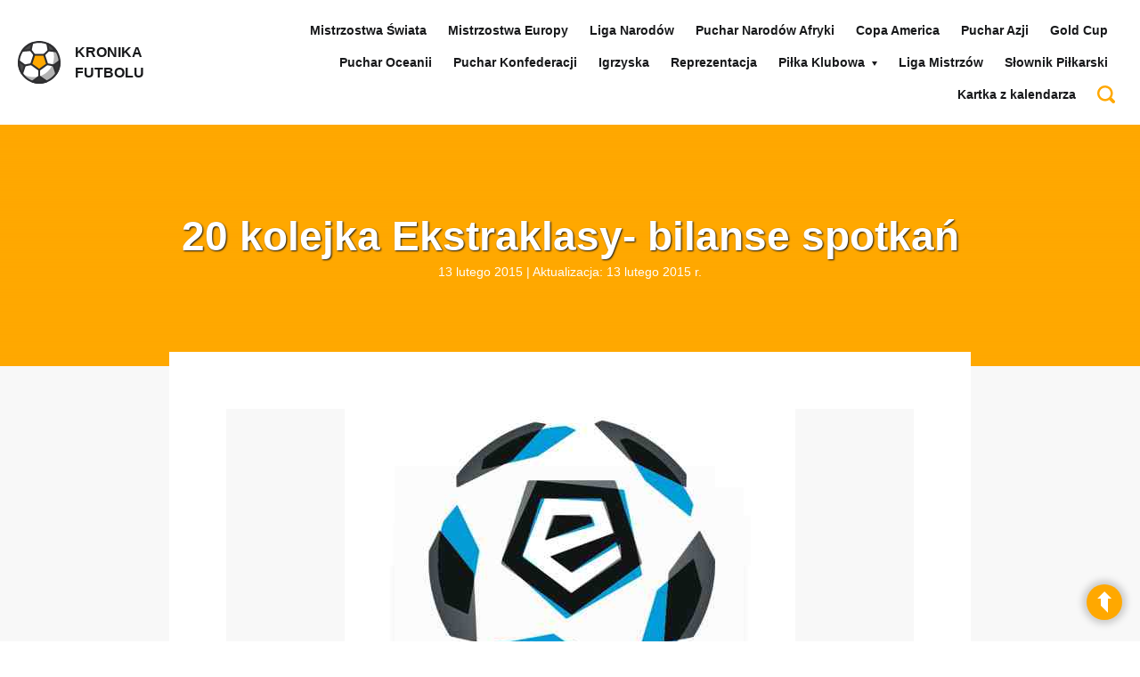

--- FILE ---
content_type: text/html; charset=UTF-8
request_url: https://kronika-futbolu.pl/historia/20-kolejka-ekstraklasy-bilanse-spotkan/
body_size: 15687
content:
<!DOCTYPE html><html lang="pl"><head><script data-no-optimize="1">var litespeed_docref=sessionStorage.getItem("litespeed_docref");litespeed_docref&&(Object.defineProperty(document,"referrer",{get:function(){return litespeed_docref}}),sessionStorage.removeItem("litespeed_docref"));</script><meta charset="UTF-8" /><meta name="viewport" content="width=device-width, initial-scale=1.0" /><title>20 kolejka Ekstraklasy- bilanse spotkań - Historia piłki nożnej | Kronika Futbolu</title><link data-optimized="2" rel="stylesheet" href="https://kronika-futbolu.pl/historia/wp-content/litespeed/css/ee440a74df44bdb0ce474429db26d7eb.css?ver=a09c9" /><link rel="alternate" type="application/rss+xml" title="Historia piłki nożnej | Kronika Futbolu RSS" href="https://kronika-futbolu.pl/historia/feed/"><link rel="stylesheet" type="text/css" href=\"http://fonts.googleapis.com/css?family=Lato:400,700,900&amp;subset=latin,latin-ext&display=swap" /><link rel="shortcut icon" href="https://kronika-futbolu.pl/historia/wp-content/themes/base/images/svg/kronika-futbolu.svg" /><meta name="format-detection" content="telephone=no" /><link rel="amphtml" href="https://kronika-futbolu.pl/historia/20-kolejka-ekstraklasy-bilanse-spotkan/amp/"><style>img:is([sizes="auto" i], [sizes^="auto," i]) { contain-intrinsic-size: 3000px 1500px }</style><meta name="description" content="20 kolejka Ekstraklasy- bilanse spotkań"/><meta name="robots" content="index, follow, max-snippet:-1, max-video-preview:-1, max-image-preview:large"/><link rel="canonical" href="https://kronika-futbolu.pl/historia/20-kolejka-ekstraklasy-bilanse-spotkan/" /><meta property="og:locale" content="pl_PL" /><meta property="og:type" content="article" /><meta property="og:title" content="20 kolejka Ekstraklasy- bilanse spotkań - Historia piłki nożnej | Kronika Futbolu" /><meta property="og:description" content="20 kolejka Ekstraklasy- bilanse spotkań" /><meta property="og:url" content="https://kronika-futbolu.pl/historia/20-kolejka-ekstraklasy-bilanse-spotkan/" /><meta property="og:site_name" content="Historia piłki nożnej | Kronika Futbolu" /><meta property="article:tag" content="ekstraklasa" /><meta property="article:section" content="Ekstraklasa" /><meta property="og:image" content="https://kronika-futbolu.pl/historia/wp-content/uploads/2015/10/ekstraklasa-2.jpg" /><meta property="og:image:secure_url" content="https://kronika-futbolu.pl/historia/wp-content/uploads/2015/10/ekstraklasa-2.jpg" /><meta property="og:image:width" content="506" /><meta property="og:image:height" content="343" /><meta property="og:image:alt" content="ekstraklasa" /><meta property="og:image:type" content="image/jpeg" /><meta property="article:published_time" content="2015-02-13T10:58:27+01:00" /><meta name="twitter:card" content="summary_large_image" /><meta name="twitter:title" content="20 kolejka Ekstraklasy- bilanse spotkań - Historia piłki nożnej | Kronika Futbolu" /><meta name="twitter:description" content="20 kolejka Ekstraklasy- bilanse spotkań" /><meta name="twitter:image" content="https://kronika-futbolu.pl/historia/wp-content/uploads/2015/10/ekstraklasa-2.jpg" /><meta name="twitter:label1" content="Napisane przez" /><meta name="twitter:data1" content="Piotr Ostrowski" /><meta name="twitter:label2" content="Czas czytania" /><meta name="twitter:data2" content="Mniej niż minuta" /><script type="application/ld+json" class="rank-math-schema-pro">{"@context":"https://schema.org","@graph":[{"@type":["Person","Organization"],"@id":"https://kronika-futbolu.pl/historia/#person","name":"Historia pi\u0142ki no\u017cnej | Kronika Futbolu"},{"@type":"WebSite","@id":"https://kronika-futbolu.pl/historia/#website","url":"https://kronika-futbolu.pl/historia","name":"Historia pi\u0142ki no\u017cnej | Kronika Futbolu","publisher":{"@id":"https://kronika-futbolu.pl/historia/#person"},"inLanguage":"pl-PL"},{"@type":"ImageObject","@id":"https://kronika-futbolu.pl/historia/wp-content/uploads/2015/10/ekstraklasa-2.jpg","url":"https://kronika-futbolu.pl/historia/wp-content/uploads/2015/10/ekstraklasa-2.jpg","width":"506","height":"343","caption":"ekstraklasa","inLanguage":"pl-PL"},{"@type":"BreadcrumbList","@id":"https://kronika-futbolu.pl/historia/20-kolejka-ekstraklasy-bilanse-spotkan/#breadcrumb","itemListElement":[{"@type":"ListItem","position":"1","item":{"@id":"https://kronika-futbolu.pl/historia","name":"Dom"}},{"@type":"ListItem","position":"2","item":{"@id":"https://kronika-futbolu.pl/historia/category/ekstraklasa/","name":"Ekstraklasa"}},{"@type":"ListItem","position":"3","item":{"@id":"https://kronika-futbolu.pl/historia/20-kolejka-ekstraklasy-bilanse-spotkan/","name":"20 kolejka Ekstraklasy- bilanse spotka\u0144"}}]},{"@type":"WebPage","@id":"https://kronika-futbolu.pl/historia/20-kolejka-ekstraklasy-bilanse-spotkan/#webpage","url":"https://kronika-futbolu.pl/historia/20-kolejka-ekstraklasy-bilanse-spotkan/","name":"20 kolejka Ekstraklasy- bilanse spotka\u0144 - Historia pi\u0142ki no\u017cnej | Kronika Futbolu","datePublished":"2015-02-13T10:58:27+01:00","dateModified":"2015-02-13T10:58:27+01:00","isPartOf":{"@id":"https://kronika-futbolu.pl/historia/#website"},"primaryImageOfPage":{"@id":"https://kronika-futbolu.pl/historia/wp-content/uploads/2015/10/ekstraklasa-2.jpg"},"inLanguage":"pl-PL","breadcrumb":{"@id":"https://kronika-futbolu.pl/historia/20-kolejka-ekstraklasy-bilanse-spotkan/#breadcrumb"}},{"@type":"Person","@id":"https://kronika-futbolu.pl/historia/author/piotr-ostrowski/","name":"Piotr Ostrowski","url":"https://kronika-futbolu.pl/historia/author/piotr-ostrowski/","image":{"@type":"ImageObject","@id":"https://kronika-futbolu.pl/historia/wp-content/litespeed/avatar/0db22fd13fffac2db9c22a0fa3360012.jpg?ver=1769287933","url":"https://kronika-futbolu.pl/historia/wp-content/litespeed/avatar/0db22fd13fffac2db9c22a0fa3360012.jpg?ver=1769287933","caption":"Piotr Ostrowski","inLanguage":"pl-PL"}},{"@type":"BlogPosting","headline":"20 kolejka Ekstraklasy- bilanse spotka\u0144 - Historia pi\u0142ki no\u017cnej | Kronika Futbolu","datePublished":"2015-02-13T10:58:27+01:00","dateModified":"2015-02-13T10:58:27+01:00","articleSection":"Ekstraklasa","author":{"@id":"https://kronika-futbolu.pl/historia/author/piotr-ostrowski/","name":"Piotr Ostrowski"},"publisher":{"@id":"https://kronika-futbolu.pl/historia/#person"},"description":"20 kolejka Ekstraklasy- bilanse spotka\u0144","name":"20 kolejka Ekstraklasy- bilanse spotka\u0144 - Historia pi\u0142ki no\u017cnej | Kronika Futbolu","@id":"https://kronika-futbolu.pl/historia/20-kolejka-ekstraklasy-bilanse-spotkan/#richSnippet","isPartOf":{"@id":"https://kronika-futbolu.pl/historia/20-kolejka-ekstraklasy-bilanse-spotkan/#webpage"},"image":{"@id":"https://kronika-futbolu.pl/historia/wp-content/uploads/2015/10/ekstraklasa-2.jpg"},"inLanguage":"pl-PL","mainEntityOfPage":{"@id":"https://kronika-futbolu.pl/historia/20-kolejka-ekstraklasy-bilanse-spotkan/#webpage"}}]}</script><link rel="alternate" type="application/rss+xml" title="Historia piłki nożnej | Kronika Futbolu &raquo; 20 kolejka Ekstraklasy- bilanse spotkań Kanał z komentarzami" href="https://kronika-futbolu.pl/historia/20-kolejka-ekstraklasy-bilanse-spotkan/feed/" /><link rel='stylesheet' id='litespeed-cache-dummy-css' href='https://kronika-futbolu.pl/historia/wp-content/plugins/litespeed-cache/assets/css/litespeed-dummy.css' type='text/css' media='all' /><style id='classic-theme-styles-inline-css' type='text/css'>.wp-block-button__link{color:#fff;background-color:#32373c;border-radius:9999px;box-shadow:none;text-decoration:none;padding:calc(.667em + 2px) calc(1.333em + 2px);font-size:1.125em}.wp-block-file__button{background:#32373c;color:#fff;text-decoration:none}</style><style id='global-styles-inline-css' type='text/css'>:root{--wp--preset--aspect-ratio--square: 1;--wp--preset--aspect-ratio--4-3: 4/3;--wp--preset--aspect-ratio--3-4: 3/4;--wp--preset--aspect-ratio--3-2: 3/2;--wp--preset--aspect-ratio--2-3: 2/3;--wp--preset--aspect-ratio--16-9: 16/9;--wp--preset--aspect-ratio--9-16: 9/16;--wp--preset--color--black: #000000;--wp--preset--color--cyan-bluish-gray: #abb8c3;--wp--preset--color--white: #ffffff;--wp--preset--color--pale-pink: #f78da7;--wp--preset--color--vivid-red: #cf2e2e;--wp--preset--color--luminous-vivid-orange: #ff6900;--wp--preset--color--luminous-vivid-amber: #fcb900;--wp--preset--color--light-green-cyan: #7bdcb5;--wp--preset--color--vivid-green-cyan: #00d084;--wp--preset--color--pale-cyan-blue: #8ed1fc;--wp--preset--color--vivid-cyan-blue: #0693e3;--wp--preset--color--vivid-purple: #9b51e0;--wp--preset--gradient--vivid-cyan-blue-to-vivid-purple: linear-gradient(135deg,rgba(6,147,227,1) 0%,rgb(155,81,224) 100%);--wp--preset--gradient--light-green-cyan-to-vivid-green-cyan: linear-gradient(135deg,rgb(122,220,180) 0%,rgb(0,208,130) 100%);--wp--preset--gradient--luminous-vivid-amber-to-luminous-vivid-orange: linear-gradient(135deg,rgba(252,185,0,1) 0%,rgba(255,105,0,1) 100%);--wp--preset--gradient--luminous-vivid-orange-to-vivid-red: linear-gradient(135deg,rgba(255,105,0,1) 0%,rgb(207,46,46) 100%);--wp--preset--gradient--very-light-gray-to-cyan-bluish-gray: linear-gradient(135deg,rgb(238,238,238) 0%,rgb(169,184,195) 100%);--wp--preset--gradient--cool-to-warm-spectrum: linear-gradient(135deg,rgb(74,234,220) 0%,rgb(151,120,209) 20%,rgb(207,42,186) 40%,rgb(238,44,130) 60%,rgb(251,105,98) 80%,rgb(254,248,76) 100%);--wp--preset--gradient--blush-light-purple: linear-gradient(135deg,rgb(255,206,236) 0%,rgb(152,150,240) 100%);--wp--preset--gradient--blush-bordeaux: linear-gradient(135deg,rgb(254,205,165) 0%,rgb(254,45,45) 50%,rgb(107,0,62) 100%);--wp--preset--gradient--luminous-dusk: linear-gradient(135deg,rgb(255,203,112) 0%,rgb(199,81,192) 50%,rgb(65,88,208) 100%);--wp--preset--gradient--pale-ocean: linear-gradient(135deg,rgb(255,245,203) 0%,rgb(182,227,212) 50%,rgb(51,167,181) 100%);--wp--preset--gradient--electric-grass: linear-gradient(135deg,rgb(202,248,128) 0%,rgb(113,206,126) 100%);--wp--preset--gradient--midnight: linear-gradient(135deg,rgb(2,3,129) 0%,rgb(40,116,252) 100%);--wp--preset--font-size--small: 13px;--wp--preset--font-size--medium: 20px;--wp--preset--font-size--large: 36px;--wp--preset--font-size--x-large: 42px;--wp--preset--spacing--20: 0.44rem;--wp--preset--spacing--30: 0.67rem;--wp--preset--spacing--40: 1rem;--wp--preset--spacing--50: 1.5rem;--wp--preset--spacing--60: 2.25rem;--wp--preset--spacing--70: 3.38rem;--wp--preset--spacing--80: 5.06rem;--wp--preset--shadow--natural: 6px 6px 9px rgba(0, 0, 0, 0.2);--wp--preset--shadow--deep: 12px 12px 50px rgba(0, 0, 0, 0.4);--wp--preset--shadow--sharp: 6px 6px 0px rgba(0, 0, 0, 0.2);--wp--preset--shadow--outlined: 6px 6px 0px -3px rgba(255, 255, 255, 1), 6px 6px rgba(0, 0, 0, 1);--wp--preset--shadow--crisp: 6px 6px 0px rgba(0, 0, 0, 1);}:where(.is-layout-flex){gap: 0.5em;}:where(.is-layout-grid){gap: 0.5em;}body .is-layout-flex{display: flex;}.is-layout-flex{flex-wrap: wrap;align-items: center;}.is-layout-flex > :is(*, div){margin: 0;}body .is-layout-grid{display: grid;}.is-layout-grid > :is(*, div){margin: 0;}:where(.wp-block-columns.is-layout-flex){gap: 2em;}:where(.wp-block-columns.is-layout-grid){gap: 2em;}:where(.wp-block-post-template.is-layout-flex){gap: 1.25em;}:where(.wp-block-post-template.is-layout-grid){gap: 1.25em;}.has-black-color{color: var(--wp--preset--color--black) !important;}.has-cyan-bluish-gray-color{color: var(--wp--preset--color--cyan-bluish-gray) !important;}.has-white-color{color: var(--wp--preset--color--white) !important;}.has-pale-pink-color{color: var(--wp--preset--color--pale-pink) !important;}.has-vivid-red-color{color: var(--wp--preset--color--vivid-red) !important;}.has-luminous-vivid-orange-color{color: var(--wp--preset--color--luminous-vivid-orange) !important;}.has-luminous-vivid-amber-color{color: var(--wp--preset--color--luminous-vivid-amber) !important;}.has-light-green-cyan-color{color: var(--wp--preset--color--light-green-cyan) !important;}.has-vivid-green-cyan-color{color: var(--wp--preset--color--vivid-green-cyan) !important;}.has-pale-cyan-blue-color{color: var(--wp--preset--color--pale-cyan-blue) !important;}.has-vivid-cyan-blue-color{color: var(--wp--preset--color--vivid-cyan-blue) !important;}.has-vivid-purple-color{color: var(--wp--preset--color--vivid-purple) !important;}.has-black-background-color{background-color: var(--wp--preset--color--black) !important;}.has-cyan-bluish-gray-background-color{background-color: var(--wp--preset--color--cyan-bluish-gray) !important;}.has-white-background-color{background-color: var(--wp--preset--color--white) !important;}.has-pale-pink-background-color{background-color: var(--wp--preset--color--pale-pink) !important;}.has-vivid-red-background-color{background-color: var(--wp--preset--color--vivid-red) !important;}.has-luminous-vivid-orange-background-color{background-color: var(--wp--preset--color--luminous-vivid-orange) !important;}.has-luminous-vivid-amber-background-color{background-color: var(--wp--preset--color--luminous-vivid-amber) !important;}.has-light-green-cyan-background-color{background-color: var(--wp--preset--color--light-green-cyan) !important;}.has-vivid-green-cyan-background-color{background-color: var(--wp--preset--color--vivid-green-cyan) !important;}.has-pale-cyan-blue-background-color{background-color: var(--wp--preset--color--pale-cyan-blue) !important;}.has-vivid-cyan-blue-background-color{background-color: var(--wp--preset--color--vivid-cyan-blue) !important;}.has-vivid-purple-background-color{background-color: var(--wp--preset--color--vivid-purple) !important;}.has-black-border-color{border-color: var(--wp--preset--color--black) !important;}.has-cyan-bluish-gray-border-color{border-color: var(--wp--preset--color--cyan-bluish-gray) !important;}.has-white-border-color{border-color: var(--wp--preset--color--white) !important;}.has-pale-pink-border-color{border-color: var(--wp--preset--color--pale-pink) !important;}.has-vivid-red-border-color{border-color: var(--wp--preset--color--vivid-red) !important;}.has-luminous-vivid-orange-border-color{border-color: var(--wp--preset--color--luminous-vivid-orange) !important;}.has-luminous-vivid-amber-border-color{border-color: var(--wp--preset--color--luminous-vivid-amber) !important;}.has-light-green-cyan-border-color{border-color: var(--wp--preset--color--light-green-cyan) !important;}.has-vivid-green-cyan-border-color{border-color: var(--wp--preset--color--vivid-green-cyan) !important;}.has-pale-cyan-blue-border-color{border-color: var(--wp--preset--color--pale-cyan-blue) !important;}.has-vivid-cyan-blue-border-color{border-color: var(--wp--preset--color--vivid-cyan-blue) !important;}.has-vivid-purple-border-color{border-color: var(--wp--preset--color--vivid-purple) !important;}.has-vivid-cyan-blue-to-vivid-purple-gradient-background{background: var(--wp--preset--gradient--vivid-cyan-blue-to-vivid-purple) !important;}.has-light-green-cyan-to-vivid-green-cyan-gradient-background{background: var(--wp--preset--gradient--light-green-cyan-to-vivid-green-cyan) !important;}.has-luminous-vivid-amber-to-luminous-vivid-orange-gradient-background{background: var(--wp--preset--gradient--luminous-vivid-amber-to-luminous-vivid-orange) !important;}.has-luminous-vivid-orange-to-vivid-red-gradient-background{background: var(--wp--preset--gradient--luminous-vivid-orange-to-vivid-red) !important;}.has-very-light-gray-to-cyan-bluish-gray-gradient-background{background: var(--wp--preset--gradient--very-light-gray-to-cyan-bluish-gray) !important;}.has-cool-to-warm-spectrum-gradient-background{background: var(--wp--preset--gradient--cool-to-warm-spectrum) !important;}.has-blush-light-purple-gradient-background{background: var(--wp--preset--gradient--blush-light-purple) !important;}.has-blush-bordeaux-gradient-background{background: var(--wp--preset--gradient--blush-bordeaux) !important;}.has-luminous-dusk-gradient-background{background: var(--wp--preset--gradient--luminous-dusk) !important;}.has-pale-ocean-gradient-background{background: var(--wp--preset--gradient--pale-ocean) !important;}.has-electric-grass-gradient-background{background: var(--wp--preset--gradient--electric-grass) !important;}.has-midnight-gradient-background{background: var(--wp--preset--gradient--midnight) !important;}.has-small-font-size{font-size: var(--wp--preset--font-size--small) !important;}.has-medium-font-size{font-size: var(--wp--preset--font-size--medium) !important;}.has-large-font-size{font-size: var(--wp--preset--font-size--large) !important;}.has-x-large-font-size{font-size: var(--wp--preset--font-size--x-large) !important;}:where(.wp-block-post-template.is-layout-flex){gap: 1.25em;}:where(.wp-block-post-template.is-layout-grid){gap: 1.25em;}:where(.wp-block-columns.is-layout-flex){gap: 2em;}:where(.wp-block-columns.is-layout-grid){gap: 2em;}:root :where(.wp-block-pullquote){font-size: 1.5em;line-height: 1.6;}</style><style id='ez-toc-inline-css' type='text/css'>div#ez-toc-container .ez-toc-title {font-size: 120%;}div#ez-toc-container .ez-toc-title {font-weight: 500;}div#ez-toc-container ul li , div#ez-toc-container ul li a {font-size: 95%;}div#ez-toc-container ul li , div#ez-toc-container ul li a {font-weight: 500;}div#ez-toc-container nav ul ul li {font-size: 90%;}.ez-toc-container-direction {direction: ltr;}.ez-toc-counter ul{counter-reset: item ;}.ez-toc-counter nav ul li a::before {content: counters(item, '.', decimal) '. ';display: inline-block;counter-increment: item;flex-grow: 0;flex-shrink: 0;margin-right: .2em; float: left; }.ez-toc-widget-direction {direction: ltr;}.ez-toc-widget-container ul{counter-reset: item ;}.ez-toc-widget-container nav ul li a::before {content: counters(item, '.', decimal) '. ';display: inline-block;counter-increment: item;flex-grow: 0;flex-shrink: 0;margin-right: .2em; float: left; }</style><script type="litespeed/javascript" data-src="https://kronika-futbolu.pl/historia/wp-includes/js/jquery/jquery.min.js" id="jquery-core-js"></script><link rel="https://api.w.org/" href="https://kronika-futbolu.pl/historia/wp-json/" /><link rel="alternate" title="JSON" type="application/json" href="https://kronika-futbolu.pl/historia/wp-json/wp/v2/posts/3341" /><link rel="EditURI" type="application/rsd+xml" title="RSD" href="https://kronika-futbolu.pl/historia/xmlrpc.php?rsd" /><link rel='shortlink' href='https://kronika-futbolu.pl/historia/?p=3341' /><link rel="alternate" title="oEmbed (JSON)" type="application/json+oembed" href="https://kronika-futbolu.pl/historia/wp-json/oembed/1.0/embed?url=https%3A%2F%2Fkronika-futbolu.pl%2Fhistoria%2F20-kolejka-ekstraklasy-bilanse-spotkan%2F" /><link rel="alternate" title="oEmbed (XML)" type="text/xml+oembed" href="https://kronika-futbolu.pl/historia/wp-json/oembed/1.0/embed?url=https%3A%2F%2Fkronika-futbolu.pl%2Fhistoria%2F20-kolejka-ekstraklasy-bilanse-spotkan%2F&#038;format=xml" /><style type="text/css">.recentcomments a{display:inline !important;padding:0 !important;margin:0 !important;}</style><style type="text/css" id="wp-custom-css">.responsive-iframe {position: relative;width: 100%;padding-bottom: 56.25%; height: 0;overflow: hidden;}.responsive-iframe iframe {position: absolute;top: 0;left: 0;width: 100%;height: 100%;border: 0;}.wp-block-table {overflow-x: auto;display: block;}.wp-block-table .has-fixed-layout {width: max-content;min-width: 100%;}.wp-block-table td, .wp-block-table th, .wp-block-table td p {font-size: 0.9rem;}</style><script type="litespeed/javascript" data-src="https://www.googletagmanager.com/gtag/js?id=G-LYCETXFWMC"></script><script type="litespeed/javascript">window.dataLayer=window.dataLayer||[];function gtag(){dataLayer.push(arguments)}gtag('js',new Date());gtag('config','G-LYCETXFWMC')</script></head><body class="wp-singular post-template-default single single-post postid-3341 single-format-standard wp-theme-base sub page.php"><script type="litespeed/javascript" data-src="https://www.googletagmanager.com/gtag/js?id=G-LYCETXFWMC"></script><script type="litespeed/javascript">window.dataLayer=window.dataLayer||[];function gtag(){dataLayer.push(arguments)}gtag('js',new Date());gtag('config','G-LYCETXFWMC')</script><header id="header" class="cf"><nav id="nav"><div class="pageWidth cf"><h2 class="home"><a href="/" title="Strona główna serwisu"><img data-lazyloaded="1" src="[data-uri]" loading="lazy" data-src="https://kronika-futbolu.pl/historia/wp-content/themes/base/images/svg/kronika-futbolu.svg" alt="Kronika Futbolu" width="" /><span>Kronika <br />Futbolu</span></a></h2><div class="menu"><ul id="menu-main-nav" class="main-nav"><li id="menu-item-9275" class="menu-item menu-item-type-custom menu-item-object-custom menu-item-9275"><a href="https://kronika-futbolu.pl/historia/mistrzostwa-swiata-w-pilce-nozne-historia-zdobywcy-wyniki/">Mistrzostwa Świata</a></li><li id="menu-item-9287" class="menu-item menu-item-type-custom menu-item-object-custom menu-item-9287"><a href="https://kronika-futbolu.pl/historia/mistrzostwa-europy-pilka-nozna-historia/">Mistrzostwa Europy</a></li><li id="menu-item-9303" class="menu-item menu-item-type-custom menu-item-object-custom menu-item-9303"><a href="https://kronika-futbolu.pl/historia/liga-narodow/">Liga Narodów</a></li><li id="menu-item-9289" class="menu-item menu-item-type-custom menu-item-object-custom menu-item-9289"><a href="https://kronika-futbolu.pl/historia/puchar-narodow-afryki/">Puchar Narodów Afryki</a></li><li id="menu-item-9291" class="menu-item menu-item-type-custom menu-item-object-custom menu-item-9291"><a href="https://kronika-futbolu.pl/historia/copa-america-wyniki-zwyciezcy">Copa America</a></li><li id="menu-item-9293" class="menu-item menu-item-type-custom menu-item-object-custom menu-item-9293"><a href="https://kronika-futbolu.pl/historia/puchar-azji-2/">Puchar Azji</a></li><li id="menu-item-9295" class="menu-item menu-item-type-custom menu-item-object-custom menu-item-9295"><a href="https://kronika-futbolu.pl/historia/gold-cup-zloty-puchar-concacaf-historia-statystyki-wyniki/">Gold Cup</a></li><li id="menu-item-9298" class="menu-item menu-item-type-custom menu-item-object-custom menu-item-9298"><a href="https://kronika-futbolu.pl/historia/puchar-oceanii-2/">Puchar Oceanii</a></li><li id="menu-item-9300" class="menu-item menu-item-type-custom menu-item-object-custom menu-item-9300"><a href="https://kronika-futbolu.pl/historia/puchar-konfederacji-2/">Puchar Konfederacji</a></li><li id="menu-item-9302" class="menu-item menu-item-type-custom menu-item-object-custom menu-item-9302"><a href="https://kronika-futbolu.pl/historia/olimpiada-2/">Igrzyska</a></li><li id="menu-item-9304" class="menu-item menu-item-type-custom menu-item-object-custom menu-item-9304"><a href="https://kronika-futbolu.pl/historia/reprezentacja-polski-mecze/">Reprezentacja</a></li><li id="menu-item-9305" class="menu-item menu-item-type-custom menu-item-object-custom menu-item-has-children menu-item-9305"><a href="#">Piłka Klubowa</a><ul class="sub-menu"><li id="menu-item-13553" class="menu-item menu-item-type-post_type menu-item-object-page menu-item-13553"><a href="https://kronika-futbolu.pl/historia/liga-konferencji/">Liga Konferencji</a></li><li id="menu-item-9306" class="menu-item menu-item-type-custom menu-item-object-custom menu-item-9306"><a href="https://kronika-futbolu.pl/historia/pilka-klubowa-2/liga-europy-wyniki-historia-statystki-zdobywcy/">Liga Europy</a></li><li id="menu-item-9307" class="menu-item menu-item-type-custom menu-item-object-custom menu-item-9307"><a href="https://kronika-futbolu.pl/historia/pilka-klubowa-2/ekstraklasa-w-pilce-noznej/">Ekstraklasa</a></li><li id="menu-item-9311" class="menu-item menu-item-type-custom menu-item-object-custom menu-item-9311"><a href="https://kronika-futbolu.pl/historia/pilka-klubowa-2/puchar-polski/">Puchar Polski</a></li><li id="menu-item-9308" class="menu-item menu-item-type-custom menu-item-object-custom menu-item-has-children menu-item-9308"><a href="https://kronika-futbolu.pl/historia/pilka-klubowa-2/klubowe-ms/">Klubowe Mistrzostwa Świata</a><ul class="sub-menu"><li id="menu-item-9309" class="menu-item menu-item-type-custom menu-item-object-custom menu-item-9309"><a href="https://kronika-futbolu.pl/historia/pilka-klubowa-2/klubowe-ms/kms-2016/">Klubowe Mistrzostwa Świata 2016</a></li></ul></li></ul></li><li id="menu-item-9316" class="menu-item menu-item-type-custom menu-item-object-custom menu-item-9316"><a href="https://kronika-futbolu.pl/historia/pilka-klubowa-2/liga-mistrzow-historia-wyniki/">Liga Mistrzów</a></li><li id="menu-item-9314" class="menu-item menu-item-type-custom menu-item-object-custom menu-item-9314"><a href="https://kronika-futbolu.pl/historia/encyclopedia/">Słownik Piłkarski</a></li><li id="menu-item-9216" class="menu-item menu-item-type-taxonomy menu-item-object-category menu-item-9216"><a href="https://kronika-futbolu.pl/historia/category/kartka-z-kalendarza/">Kartka z kalendarza</a></li><li id="menu-item-9240" class="menu-item menu-item-type-custom menu-item-object-custom menu-item-9240"><a href="/historia/?s&#038;new-search"><svg width="20px" height="20px" xmlns="http://www.w3.org/2000/svg" viewBox="0 0 512 512"><path fill="#ffa800" d="M497.913 497.913c-18.782 18.782-49.225 18.782-68.008 0l-84.862-84.863c-34.889 22.382-76.13 35.717-120.659 35.717C100.469 448.767 0 348.312 0 224.383S100.469 0 224.384 0c123.931 0 224.384 100.452 224.384 224.383 0 44.514-13.352 85.771-35.718 120.676l84.863 84.863c18.782 18.782 18.782 49.209 0 67.991zM224.384 64.109c-88.511 0-160.274 71.747-160.274 160.273s71.764 160.274 160.274 160.274c88.525 0 160.273-71.748 160.273-160.274S312.909 64.109 224.384 64.109z"></path></svg></a></li></ul></div><a class="menu" href="javascript:void(0);"><span class="l1"></span><span class="l2"></span><span class="l3"></span></a></div></nav></header><section class="text"><div class="pageWidth"><div class="head lazy loading" data-bg-src="/historia/wp-content/uploads/2020/10/stadion-scaled.jpg"><h1 class="page-title">20 kolejka Ekstraklasy- bilanse spotkań</h1><small>13 lutego 2015 | Aktualizacja: 13 lutego 2015 r.</small></div><div class="body"><figure class="main-img"><img data-lazyloaded="1" src="[data-uri]" width="506" height="343" loading="lazy" data-src="https://kronika-futbolu.pl/historia/wp-content/uploads/2015/10/ekstraklasa-2.jpg" alt="ekstraklasa" /></figure><div class="superSocial"><div class="fb-like" data-href="https://kronika-futbolu.pl/historia/20-kolejka-ekstraklasy-bilanse-spotkan/" data-layout="button_count" data-action="like" data-size="large" data-show-faces="false" data-share="true"></div><span class="wrap"><a class="tw" href="https://twitter.com/intent/tweet?text=20 kolejka Ekstraklasy- bilanse spotkań https://kronika-futbolu.pl/historia/20-kolejka-ekstraklasy-bilanse-spotkan/" target="_blank" rel="external nofollow noopener"><svg xmlns="http://www.w3.org/2000/svg" width="22" height="18" viewBox="0 0 512 512"><path fill="#fff" d="M459.37 151.716c.325 4.548.325 9.097.325 13.645 0 138.72-105.583 298.558-298.558 298.558-59.452 0-114.68-17.219-161.137-47.106 8.447.974 16.568 1.299 25.34 1.299 49.055 0 94.213-16.568 130.274-44.832-46.132-.975-84.792-31.188-98.112-72.772 6.498.974 12.995 1.624 19.818 1.624 9.421 0 18.843-1.3 27.614-3.573-48.081-9.747-84.143-51.98-84.143-102.985v-1.299c13.969 7.797 30.214 12.67 47.431 13.319-28.264-18.843-46.781-51.005-46.781-87.391 0-19.492 5.197-37.36 14.294-52.954 51.655 63.675 129.3 105.258 216.365 109.807-1.624-7.797-2.599-15.918-2.599-24.04 0-57.828 46.782-104.934 104.934-104.934 30.213 0 57.502 12.67 76.67 33.137 23.715-4.548 46.456-13.32 66.599-25.34-7.798 24.366-24.366 44.833-46.132 57.827 21.117-2.273 41.584-8.122 60.426-16.243-14.292 20.791-32.161 39.308-52.628 54.253z"/></svg></a><a class="in" href="https://www.linkedin.com/sharing/share-offsite/?url=https://kronika-futbolu.pl/historia/20-kolejka-ekstraklasy-bilanse-spotkan/" target="_blank" rel="external nofollow noopener"><svg xmlns="http://www.w3.org/2000/svg" width="22" height="18" viewBox="0 0 448 512"><path fill="#fff" d="M100.28 448H7.4V148.9h92.88zM53.79 108.1C24.09 108.1 0 83.5 0 53.8a53.79 53.79 0 0 1 107.58 0c0 29.7-24.1 54.3-53.79 54.3zM447.9 448h-92.68V302.4c0-34.7-.7-79.2-48.29-79.2-48.29 0-55.69 37.7-55.69 76.7V448h-92.78V148.9h89.08v40.8h1.3c12.4-23.5 42.69-48.3 87.88-48.3 94 0 111.28 61.9 111.28 142.3V448z"/></svg></a><a class="mail" href="/cdn-cgi/l/email-protection#[base64]"><svg xmlns="http://www.w3.org/2000/svg" width="22" height="18" viewBox="0 0 512 512"><path fill="#fff" d="M502.3 190.8c3.9-3.1 9.7-.2 9.7 4.7V400c0 26.5-21.5 48-48 48H48c-26.5 0-48-21.5-48-48V195.6c0-5 5.7-7.8 9.7-4.7 22.4 17.4 52.1 39.5 154.1 113.6 21.1 15.4 56.7 47.8 92.2 47.6 35.7.3 72-32.8 92.3-47.6 102-74.1 131.6-96.3 154-113.7zM256 320c23.2.4 56.6-29.2 73.4-41.4 132.7-96.3 142.8-104.7 173.4-128.7 5.8-4.5 9.2-11.5 9.2-18.9v-19c0-26.5-21.5-48-48-48H48C21.5 64 0 85.5 0 112v19c0 7.4 3.4 14.3 9.2 18.9 30.6 23.9 40.7 32.4 173.4 128.7 16.8 12.2 50.2 41.8 73.4 41.4z"/></svg></a></span></div><article>20 kolejka Ekstraklasy- bilanse spotkańpiątek 13.02<strong>Zawisza Bydgoszcz-</strong><strong>Górnik Łęczna </strong> 18.00 bilans: 5 meczów (liga) 2 zwycięstwa Górnika, 2 remisy, 1 porażka, bramki: 13-9 dla Górnika<div><strong>Lechia Gdańsk-</strong><strong>Wisła Kraków </strong> 20.30 bilans: 50 meczów (I,II liga, Puchar Polski, Puchar Ligi,) 25 zwycięstw Wisły, 10 remisów, 15 wygranych Lechii, bramki: 78-46 dla Wisły</div>sobota 14.02<strong>GKS Bełchatów</strong> -<strong>Podbeskidzie Bielsko-Biała </strong>15.30 bilans: 15 meczów (I,II liga, Puchar Polski) 7 zwycięstw Podbeskidzia, 2 remiy, 6 wygranych GKS, bramki: 21-19 dla GKS<strong>Ruch Chorzów</strong> -<strong>Piast Gliwice </strong>15.30 bilans: 21 meczów (I,II liga, eliminacje międzyokręgowe) 5 zwycięstw Piasta, 4 remisy, 12 wygranych Ruchu, bramki: 40-19 dla Ruchu<strong>Pogoń Szczecin-</strong><strong>Lech Poznań - </strong> 18.00 bilans: 77 meczów (I,II liga, Puchar Polski, Puchar Ligi) 25 zwycięstw Lecha, 24 remisy, 28 wygranych Pogoni, bramki: 100-97 dla Lechaniedziela 15.02<strong>Cracovia</strong> -<strong>Śląsk Wrocław </strong>15.30 bilans: 26 meczów, 14 zwycięstw Śląska, 7 remisów, 5 wygranych Cracovii, bramki: 28-17 dla Cracovii<strong>Legia Warszawa-</strong><strong>Jagiellonia Białystok </strong> 18.00 bilans: 29 meczów (Liga, Puchar Polski, Puchar Ligi) 6 zwycięstw Jagielloni, 9 remisów, 14 zwycięstw Legii, bramki:38-24 dla Legii<div></div>ponidziałek 16.02<strong>Górnik Zabrze-</strong><strong>Korona Kielce </strong> 18.00 bilans: 15 meczów (liga), 8 zwycięstw Korony, 2 remisy, 4 wygrane Górnika, bramki: 24-16 dla Korony</article><div class="tags"><p><strong>Tagi:</strong></p><ul><li><a href="https://kronika-futbolu.pl/historia/tag/ekstraklasa/" rel="tag">#ekstraklasa</a></li></ul></div><hr><div class="superSocial"><div class="fb-like" data-href="https://kronika-futbolu.pl/historia/20-kolejka-ekstraklasy-bilanse-spotkan/" data-layout="button_count" data-action="like" data-size="large" data-show-faces="false" data-share="true"></div><span class="wrap"><a class="tw" href="https://twitter.com/intent/tweet?text=20 kolejka Ekstraklasy- bilanse spotkań https://kronika-futbolu.pl/historia/20-kolejka-ekstraklasy-bilanse-spotkan/" target="_blank" rel="external nofollow noopener"><svg xmlns="http://www.w3.org/2000/svg" width="22" height="18" viewBox="0 0 512 512"><path fill="#fff" d="M459.37 151.716c.325 4.548.325 9.097.325 13.645 0 138.72-105.583 298.558-298.558 298.558-59.452 0-114.68-17.219-161.137-47.106 8.447.974 16.568 1.299 25.34 1.299 49.055 0 94.213-16.568 130.274-44.832-46.132-.975-84.792-31.188-98.112-72.772 6.498.974 12.995 1.624 19.818 1.624 9.421 0 18.843-1.3 27.614-3.573-48.081-9.747-84.143-51.98-84.143-102.985v-1.299c13.969 7.797 30.214 12.67 47.431 13.319-28.264-18.843-46.781-51.005-46.781-87.391 0-19.492 5.197-37.36 14.294-52.954 51.655 63.675 129.3 105.258 216.365 109.807-1.624-7.797-2.599-15.918-2.599-24.04 0-57.828 46.782-104.934 104.934-104.934 30.213 0 57.502 12.67 76.67 33.137 23.715-4.548 46.456-13.32 66.599-25.34-7.798 24.366-24.366 44.833-46.132 57.827 21.117-2.273 41.584-8.122 60.426-16.243-14.292 20.791-32.161 39.308-52.628 54.253z"/></svg></a><a class="in" href="https://www.linkedin.com/sharing/share-offsite/?url=https://kronika-futbolu.pl/historia/20-kolejka-ekstraklasy-bilanse-spotkan/" target="_blank" rel="external nofollow noopener"><svg xmlns="http://www.w3.org/2000/svg" width="22" height="18" viewBox="0 0 448 512"><path fill="#fff" d="M100.28 448H7.4V148.9h92.88zM53.79 108.1C24.09 108.1 0 83.5 0 53.8a53.79 53.79 0 0 1 107.58 0c0 29.7-24.1 54.3-53.79 54.3zM447.9 448h-92.68V302.4c0-34.7-.7-79.2-48.29-79.2-48.29 0-55.69 37.7-55.69 76.7V448h-92.78V148.9h89.08v40.8h1.3c12.4-23.5 42.69-48.3 87.88-48.3 94 0 111.28 61.9 111.28 142.3V448z"/></svg></a><a class="mail" href="/cdn-cgi/l/email-protection#[base64]"><svg xmlns="http://www.w3.org/2000/svg" width="22" height="18" viewBox="0 0 512 512"><path fill="#fff" d="M502.3 190.8c3.9-3.1 9.7-.2 9.7 4.7V400c0 26.5-21.5 48-48 48H48c-26.5 0-48-21.5-48-48V195.6c0-5 5.7-7.8 9.7-4.7 22.4 17.4 52.1 39.5 154.1 113.6 21.1 15.4 56.7 47.8 92.2 47.6 35.7.3 72-32.8 92.3-47.6 102-74.1 131.6-96.3 154-113.7zM256 320c23.2.4 56.6-29.2 73.4-41.4 132.7-96.3 142.8-104.7 173.4-128.7 5.8-4.5 9.2-11.5 9.2-18.9v-19c0-26.5-21.5-48-48-48H48C21.5 64 0 85.5 0 112v19c0 7.4 3.4 14.3 9.2 18.9 30.6 23.9 40.7 32.4 173.4 128.7 16.8 12.2 50.2 41.8 73.4 41.4z"/></svg></a></span></div><div class="single-author-box"><a href="https://kronika-futbolu.pl/historia/author/piotr-ostrowski/" style="flex-shrink: 0;"><img data-lazyloaded="1" src="[data-uri]" width="1023" height="1006" loading="lazy" data-src="https://kronika-futbolu.pl/historia/wp-content/uploads/2024/12/KF-piotr-ostrowski.webp" alt="Piotr Ostrowski"></a><div class="single-author-box__info"><a href="https://kronika-futbolu.pl/historia/author/piotr-ostrowski/" style="flex-shrink: 0;"><div class="single-author-box__name">Piotr Ostrowski</div></a><div class="single-author-box__description">Od najmłodszych lat fascynuję się piłką nożną – od emocjonujących meczów po świat pełen statystyk, rekordów i ciekawostek. Moją pasją są nie tylko rozgrywki, ale też związane z nimi tematy, takie jak zakłady bukmacherskie czy aktywność fizyczna. Uwielbiam zgłębiać historie sportowych legend i odkrywać mniej znane fakty ze świata futbolu.Na KF piszę o wszelkiej maści ciekawostkach, statystykach ze świata futbolu i tematach kręcących się wokół sportu.Fun fact o mnie - z sentymentem wspominam czasy kiedy czekałem na kolejne numery Gigasportu i Bravo Sportu by przeczytać co się dzieje w piłce i jakie nowe plakaty tym razem będę mógł przykleić do ściany :)Ulubiony zawodnik: Pele | Ulubiony klub: FC Barcelona</div><span style="display: none;"></span></div></div><div class="post-nav"><span class="prev"><a href="https://kronika-futbolu.pl/historia/puchar-polski-slask-legia-po-raz-81/" rel="prev">&laquo; Puchar Polski- Śląsk-Legia po raz 81</a></span><span class="next"><a href="https://kronika-futbolu.pl/historia/21-kolejka-ekstraklasy-bilanse-spotkan/" rel="next">21 kolejka Ekstraklasy- bilanse spotkań &raquo;</a></span></div><aside><h2>Sprawdź też</h2><ul class="list-2"><li><a href="https://kronika-futbolu.pl/historia/bilans-meczow-polskich-klubow-z-holenderskimi/" title="Bilans meczów polskich klubów z holenderskimi"><div class="img"><img data-lazyloaded="1" src="[data-uri]" width="300" height="200" loading="lazy" data-src="https://kronika-futbolu.pl/historia/wp-content/uploads/2015/11/Legia-Warszawa-300x200.jpg" alt="" /></div><div class="desc"><h3>Bilans meczów polskich klubów z holenderskimi</h3><p>Legia Warszawa już w najbliższy czwartek 16 lutego 2017 o godzinie 21.05 rozpocznie rywalizację z Ajaksem Amsterdam w 1/16 finału Ligi Europy. Czwartkowe spotkanie odbędzie się w Warszawie natomiast&nbsp;&raquo;</p></div></a></li><li><a href="https://kronika-futbolu.pl/historia/legia-real-bilans-meczow-polskich-klubow-z-hiszpanskimi/" title="Real-Legia: bilans meczów polskich klubów z hiszpańskimi"><div class="img"><img data-lazyloaded="1" src="[data-uri]" width="297" height="200" loading="lazy" data-src="https://kronika-futbolu.pl/historia/wp-content/uploads/2015/11/real-madryt-297x200.jpeg" alt="" /></div><div class="desc"><h3>Real-Legia: bilans meczów polskich klubów z hiszpańskimi</h3><p>Legia Warszawa zagra na Santiago Bernabéu z Realem Madryt w III kolejce fazy grupowej Ligi Mistrzów. Początek spotkania o 20:45 we wtorek 18.10.2016. Poniżej lista meczów polskich klubów z hiszpańskimi&nbsp;&raquo;</p></div></a></li><li><a href="https://kronika-futbolu.pl/historia/bilans-polsko-slowacki-w-europejskich-pucharach/" title="Bilans polsko-słowacki w europejskich pucharach"><div class="img"><img data-lazyloaded="1" src="[data-uri]" width="300" height="200" loading="lazy" data-src="https://kronika-futbolu.pl/historia/wp-content/uploads/2015/11/Legia-Warszawa-300x200.jpg" alt="" /></div><div class="desc"><h3>Bilans polsko-słowacki w europejskich pucharach</h3><p>Kolejnym rywalem Legii Warszawa w walce o Ligę Mistrzów będzie słowacki AS Trenčín. Pierwszy mecz 27 lipca o 20:30 w Żylinie. Dotychczas w europejskich pucharach polskie i słowackie drużyny grały&nbsp;&raquo;</p></div></a></li><li><a href="https://kronika-futbolu.pl/historia/104-pojedynek-polsko-dunski-w-europie/" title="104 pojedynek polsko-duński w Europie"><div class="img"><img data-lazyloaded="1" src="[data-uri]" width="300" height="200" loading="lazy" data-src="https://kronika-futbolu.pl/historia/wp-content/uploads/2015/11/Zaglebie-Lubin-300x200.png" alt="" /></div><div class="desc"><h3>104 pojedynek polsko-duński w Europie</h3><p>W III rundzie eliminacji Ligi Europy Zagłębie Lubin będzie rywalizować z duńskim SønderjyskE. Pierwszy mecz we czwartek 28 lipca o 19:00 w Lubinie.Polskie kluby z duńskimi w europejskich pucharach&nbsp;&raquo;</p></div></a></li><li><a href="https://kronika-futbolu.pl/historia/bilans-pojedynkow-2-kolejki-ekstraklasy-1617/" title="Bilans pojedynków 2 kolejki Ekstraklasy 16/17"><div class="img"><img data-lazyloaded="1" src="[data-uri]" width="300" height="200" loading="lazy" data-src="https://kronika-futbolu.pl/historia/wp-content/uploads/2015/10/ekstraklasa-2-300x200.jpg" alt="" /></div><div class="desc"><h3>Bilans pojedynków 2 kolejki Ekstraklasy 16/17</h3><p>Bilans pojedynków 2 kolejki Ekstraklasy 16/17piątek 22.07Pogoń Szczecin-Korona Kielce 18.00 bilans: 14 meczów (I,II liga), 2 zwycięstwo Korony, 5 remisów , 7 wygranych Pogoni. Bramki: 27-18&nbsp;&raquo;</p></div></a></li><li><a href="https://kronika-futbolu.pl/historia/bilans-pojedynkow-1-kolejki-ekstraklasy-1617/" title="Bilans pojedynków 1 kolejki Ekstraklasy 16/17"><div class="img"><img data-lazyloaded="1" src="[data-uri]" width="300" height="200" loading="lazy" data-src="https://kronika-futbolu.pl/historia/wp-content/uploads/2015/10/ekstraklasa-2-300x200.jpg" alt="" /></div><div class="desc"><h3>Bilans pojedynków 1 kolejki Ekstraklasy 16/17</h3><p> piątek 15.07Wisła Płock - Lechia Gdańsk 18:00 bilans: 4 mecze (II liga ) 2 wygrane Lechii, 2 remisy bramki 7-3 dla LechiiŚląsk Wrocław - Lech Poznań 20:30 bilans: 75 meczów (I liga,&nbsp;&raquo;</p></div></a></li><li><a href="https://kronika-futbolu.pl/historia/bilans-meczow-polskich-klubow-z-serbskimi/" title="Bilans meczów polskich klubów z serbskimi"><div class="img"><img data-lazyloaded="1" src="[data-uri]" width="300" height="200" loading="lazy" data-src="https://kronika-futbolu.pl/historia/wp-content/uploads/2015/11/gornik-zabrze-2-300x200.jpg" alt="" /></div><div class="desc"><h3>Bilans meczów polskich klubów z serbskimi</h3><p>Zagłębie Lubin w II rundzie eliminacji Ligi Europy zmierzy się we czwartek (14.07) z serbskim FK Partizan (Belgrad). Dotychczas polskie kluby grały 8 razy z serbskimi w europejskich pucharach w tym&nbsp;&raquo;</p></div></a></li><li><a href="https://kronika-futbolu.pl/historia/5194-2/" title="123 klubowy mecz polsko-szwedzki"><div class="img"><img data-lazyloaded="1" src="[data-uri]" width="300" height="200" loading="lazy" data-src="https://kronika-futbolu.pl/historia/wp-content/uploads/2016/07/piast-gliwice-300x200.jpg" alt="" /></div><div class="desc"><h3>123 klubowy mecz polsko-szwedzki</h3><p>We wrześniu minie 61 lat od pierwszego meczu polskiej drużyny w europejskich pucharach, 20 września 1955 Gwardia Warszawa zagrała ze szwedzkim Djurgårdens IF.Czwartkowy mecz Piasta Gliwice z IFK&nbsp;&raquo;</p></div></a></li><li><a href="https://kronika-futbolu.pl/historia/polsko-bosniacki-bilans-w-europejskich-pucharch/" title="Polsko-bośniacki bilans w europejskich pucharch"><div class="img"><img data-lazyloaded="1" src="[data-uri]" width="300" height="200" loading="lazy" data-src="https://kronika-futbolu.pl/historia/wp-content/uploads/2015/11/Legia-Warszawa-300x200.jpg" alt="" /></div><div class="desc"><h3>Polsko-bośniacki bilans w europejskich pucharch</h3><p>W II rundzie eliminacji Ligi Mistrzów Mistrz Polski Legia Warszawa zagra z bośniackim HŠK Zrinjski (Mostar), pierwszy mecz rozegrany zostanie w Bośni i Hercegowinie o godzinie 18:30 (12 licpa wtorek).&nbsp;&raquo;</p></div></a></li><li><a href="https://kronika-futbolu.pl/historia/bilans-polskich-klubow-z-macedonskimi-w-europejskich-pucharch/" title="Bilans polskich klubów z macedońskimi w europejskich pucharch"><div class="img"><img data-lazyloaded="1" src="[data-uri]" width="150" height="146" loading="lazy" data-src="https://kronika-futbolu.pl/historia/wp-content/uploads/2015/11/Cracovia.png" alt="" /></div><div class="desc"><h3>Bilans polskich klubów z macedońskimi w europejskich pucharch</h3><p>Pierwszym rywalem Cracovii w walce o fazę grupową Ligi Europy będzie macedoński klub FK Škendija 79 (Tetovo). Spotkanie we czwartek 30.06 o 21:00 w Skopje. Będzie to 11 mecz pomiędzy polskim a macedońskim&nbsp;&raquo;</p></div></a></li></ul></aside></div></div></section><footer id="footer"><div class="pageWidth"><ul id="menu-footer-nav" class="footer-nav"><li id="menu-item-9222" class="menu-item menu-item-type-taxonomy menu-item-object-category menu-item-9222"><a href="https://kronika-futbolu.pl/historia/category/mistrzostwa-swiata/">Mistrzostwa Świata</a></li><li id="menu-item-9224" class="menu-item menu-item-type-taxonomy menu-item-object-category menu-item-9224"><a href="https://kronika-futbolu.pl/historia/category/mistrzostwa-europu/">Mistrzostwa Europy</a></li><li id="menu-item-9225" class="menu-item menu-item-type-taxonomy menu-item-object-category menu-item-9225"><a href="https://kronika-futbolu.pl/historia/category/reprezentacja/">Reprezentacja</a></li><li id="menu-item-9223" class="menu-item menu-item-type-taxonomy menu-item-object-category current-post-ancestor current-menu-parent current-post-parent menu-item-9223"><a href="https://kronika-futbolu.pl/historia/category/ekstraklasa/">Ekstraklasa</a></li><li id="menu-item-9221" class="menu-item menu-item-type-taxonomy menu-item-object-category menu-item-9221"><a href="https://kronika-futbolu.pl/historia/category/kartka-z-kalendarza/">Kartka z kalendarza</a></li><li id="menu-item-14085" class="menu-item menu-item-type-post_type menu-item-object-page menu-item-14085"><a href="https://kronika-futbolu.pl/historia/redakcja-serwisu-kronika-futbolu/">Redakcja Kroniki Futbolu</a></li><li id="menu-item-14472" class="menu-item menu-item-type-post_type menu-item-object-page menu-item-14472"><a href="https://kronika-futbolu.pl/historia/wspolpraca/">Współpraca</a></li><li id="menu-item-14525" class="menu-item menu-item-type-post_type menu-item-object-page menu-item-14525"><a href="https://kronika-futbolu.pl/historia/polecane-strony/">Polecane strony</a></li></ul><ul id="menu-legal-nav" class="legal-nav"><li id="menu-item-14041" class="menu-item menu-item-type-post_type menu-item-object-page menu-item-14041"><a href="https://kronika-futbolu.pl/historia/regulamin-serwisu/">Regulamin serwisu</a></li><li id="menu-item-14042" class="menu-item menu-item-type-post_type menu-item-object-page menu-item-14042"><a href="https://kronika-futbolu.pl/historia/klauzule-rodo/">Klauzule RODO</a></li><li id="menu-item-14043" class="menu-item menu-item-type-post_type menu-item-object-page menu-item-14043"><a href="https://kronika-futbolu.pl/historia/polityka-cookies/">Polityka Cookies</a></li></ul><small>Copyright &copy; 2026 - wszelkie prawa zastrzeżone</small></div></footer><p class="back-top"><a href="#header"><svg xmlns="http://www.w3.org/2000/svg" xmlns:xlink="http://www.w3.org/1999/xlink" style="isolation:isolate" viewBox="0 0 24 24" width="24px" height="24px"><defs><clipPath id="_clipPath_SapZBsmSxcb3ngcRih3Kfhr1OIs6KXws"><rect width="24" height="24"/></clipPath></defs><g clip-path="url(#_clipPath_SapZBsmSxcb3ngcRih3Kfhr1OIs6KXws)"><path d=" M 8 8 L 4 8 L 12 0 L 20 8 L 16 8 L 16 24 L 8 16 L 8 8 Z " fill="rgb(255,255,255)"/></g></svg></a></p><script data-cfasync="false" src="/cdn-cgi/scripts/5c5dd728/cloudflare-static/email-decode.min.js"></script><script type="speculationrules">{"prefetch":[{"source":"document","where":{"and":[{"href_matches":"\/historia\var eztoc_smooth_local = {"scroll_offset":"30","add_request_uri":"","add_self_reference_link":""};</script><script id="ez-toc-js-js-extra" type="litespeed/javascript">var ezTOC={"smooth_scroll":"1","visibility_hide_by_default":"","scroll_offset":"30","fallbackIcon":"<span class=\"\"><span class=\"eztoc-hide\" style=\"display:none;\">Toggle<\/span><span class=\"ez-toc-icon-toggle-span\"><svg style=\"fill: #999;color:#999\" xmlns=\"http:\/\/www.w3.org\/2000\/svg\" class=\"list-377408\" width=\"20px\" height=\"20px\" viewBox=\"0 0 24 24\" fill=\"none\"><path d=\"M6 6H4v2h2V6zm14 0H8v2h12V6zM4 11h2v2H4v-2zm16 0H8v2h12v-2zM4 16h2v2H4v-2zm16 0H8v2h12v-2z\" fill=\"currentColor\"><\/path><\/svg><svg style=\"fill: #999;color:#999\" class=\"arrow-unsorted-368013\" xmlns=\"http:\/\/www.w3.org\/2000\/svg\" width=\"10px\" height=\"10px\" viewBox=\"0 0 24 24\" version=\"1.2\" baseProfile=\"tiny\"><path d=\"M18.2 9.3l-6.2-6.3-6.2 6.3c-.2.2-.3.4-.3.7s.1.5.3.7c.2.2.4.3.7.3h11c.3 0 .5-.1.7-.3.2-.2.3-.5.3-.7s-.1-.5-.3-.7zM5.8 14.7l6.2 6.3 6.2-6.3c.2-.2.3-.5.3-.7s-.1-.5-.3-.7c-.2-.2-.4-.3-.7-.3h-11c-.3 0-.5.1-.7.3-.2.2-.3.5-.3.7s.1.5.3.7z\"\/><\/svg><\/span><\/span>","chamomile_theme_is_on":""}</script><script type="text/javascript" src="https://kronika-futbolu.pl/historia/wp-content/plugins/litespeed-cache/assets/js/instant_click.min.js" id="litespeed-cache-js"></script><div id="fb-root"></div><script async defer crossorigin="anonymous" src="https://connect.facebook.net/pl_PL/sdk.js#xfbml=1&version=v3.2&appId=288866908261940&autoLogAppEvents=1"></script><script data-no-optimize="1">window.lazyLoadOptions=Object.assign({},{threshold:300},window.lazyLoadOptions||{});!function(t,e){"object"==typeof exports&&"undefined"!=typeof module?module.exports=e():"function"==typeof define&&define.amd?define(e):(t="undefined"!=typeof globalThis?globalThis:t||self).LazyLoad=e()}(this,function(){"use strict";function e(){return(e=Object.assign||function(t){for(var e=1;e<arguments.length;e++){var n,a=arguments[e];for(n in a)Object.prototype.hasOwnProperty.call(a,n)&&(t[n]=a[n])}return t}).apply(this,arguments)}function o(t){return e({},at,t)}function l(t,e){return t.getAttribute(gt+e)}function c(t){return l(t,vt)}function s(t,e){return function(t,e,n){e=gt+e;null!==n?t.setAttribute(e,n):t.removeAttribute(e)}(t,vt,e)}function i(t){return s(t,null),0}function r(t){return null===c(t)}function u(t){return c(t)===_t}function d(t,e,n,a){t&&(void 0===a?void 0===n?t(e):t(e,n):t(e,n,a))}function f(t,e){et?t.classList.add(e):t.className+=(t.className?" ":"")+e}function _(t,e){et?t.classList.remove(e):t.className=t.className.replace(new RegExp("(^|\\s+)"+e+"(\\s+|$)")," ").replace(/^\s+/,"").replace(/\s+$/,"")}function g(t){return t.llTempImage}function v(t,e){!e||(e=e._observer)&&e.unobserve(t)}function b(t,e){t&&(t.loadingCount+=e)}function p(t,e){t&&(t.toLoadCount=e)}function n(t){for(var e,n=[],a=0;e=t.children[a];a+=1)"SOURCE"===e.tagName&&n.push(e);return n}function h(t,e){(t=t.parentNode)&&"PICTURE"===t.tagName&&n(t).forEach(e)}function a(t,e){n(t).forEach(e)}function m(t){return!!t[lt]}function E(t){return t[lt]}function I(t){return delete t[lt]}function y(e,t){var n;m(e)||(n={},t.forEach(function(t){n[t]=e.getAttribute(t)}),e[lt]=n)}function L(a,t){var o;m(a)&&(o=E(a),t.forEach(function(t){var e,n;e=a,(t=o[n=t])?e.setAttribute(n,t):e.removeAttribute(n)}))}function k(t,e,n){f(t,e.class_loading),s(t,st),n&&(b(n,1),d(e.callback_loading,t,n))}function A(t,e,n){n&&t.setAttribute(e,n)}function O(t,e){A(t,rt,l(t,e.data_sizes)),A(t,it,l(t,e.data_srcset)),A(t,ot,l(t,e.data_src))}function w(t,e,n){var a=l(t,e.data_bg_multi),o=l(t,e.data_bg_multi_hidpi);(a=nt&&o?o:a)&&(t.style.backgroundImage=a,n=n,f(t=t,(e=e).class_applied),s(t,dt),n&&(e.unobserve_completed&&v(t,e),d(e.callback_applied,t,n)))}function x(t,e){!e||0<e.loadingCount||0<e.toLoadCount||d(t.callback_finish,e)}function M(t,e,n){t.addEventListener(e,n),t.llEvLisnrs[e]=n}function N(t){return!!t.llEvLisnrs}function z(t){if(N(t)){var e,n,a=t.llEvLisnrs;for(e in a){var o=a[e];n=e,o=o,t.removeEventListener(n,o)}delete t.llEvLisnrs}}function C(t,e,n){var a;delete t.llTempImage,b(n,-1),(a=n)&&--a.toLoadCount,_(t,e.class_loading),e.unobserve_completed&&v(t,n)}function R(i,r,c){var l=g(i)||i;N(l)||function(t,e,n){N(t)||(t.llEvLisnrs={});var a="VIDEO"===t.tagName?"loadeddata":"load";M(t,a,e),M(t,"error",n)}(l,function(t){var e,n,a,o;n=r,a=c,o=u(e=i),C(e,n,a),f(e,n.class_loaded),s(e,ut),d(n.callback_loaded,e,a),o||x(n,a),z(l)},function(t){var e,n,a,o;n=r,a=c,o=u(e=i),C(e,n,a),f(e,n.class_error),s(e,ft),d(n.callback_error,e,a),o||x(n,a),z(l)})}function T(t,e,n){var a,o,i,r,c;t.llTempImage=document.createElement("IMG"),R(t,e,n),m(c=t)||(c[lt]={backgroundImage:c.style.backgroundImage}),i=n,r=l(a=t,(o=e).data_bg),c=l(a,o.data_bg_hidpi),(r=nt&&c?c:r)&&(a.style.backgroundImage='url("'.concat(r,'")'),g(a).setAttribute(ot,r),k(a,o,i)),w(t,e,n)}function G(t,e,n){var a;R(t,e,n),a=e,e=n,(t=Et[(n=t).tagName])&&(t(n,a),k(n,a,e))}function D(t,e,n){var a;a=t,(-1<It.indexOf(a.tagName)?G:T)(t,e,n)}function S(t,e,n){var a;t.setAttribute("loading","lazy"),R(t,e,n),a=e,(e=Et[(n=t).tagName])&&e(n,a),s(t,_t)}function V(t){t.removeAttribute(ot),t.removeAttribute(it),t.removeAttribute(rt)}function j(t){h(t,function(t){L(t,mt)}),L(t,mt)}function F(t){var e;(e=yt[t.tagName])?e(t):m(e=t)&&(t=E(e),e.style.backgroundImage=t.backgroundImage)}function P(t,e){var n;F(t),n=e,r(e=t)||u(e)||(_(e,n.class_entered),_(e,n.class_exited),_(e,n.class_applied),_(e,n.class_loading),_(e,n.class_loaded),_(e,n.class_error)),i(t),I(t)}function U(t,e,n,a){var o;n.cancel_on_exit&&(c(t)!==st||"IMG"===t.tagName&&(z(t),h(o=t,function(t){V(t)}),V(o),j(t),_(t,n.class_loading),b(a,-1),i(t),d(n.callback_cancel,t,e,a)))}function $(t,e,n,a){var o,i,r=(i=t,0<=bt.indexOf(c(i)));s(t,"entered"),f(t,n.class_entered),_(t,n.class_exited),o=t,i=a,n.unobserve_entered&&v(o,i),d(n.callback_enter,t,e,a),r||D(t,n,a)}function q(t){return t.use_native&&"loading"in HTMLImageElement.prototype}function H(t,o,i){t.forEach(function(t){return(a=t).isIntersecting||0<a.intersectionRatio?$(t.target,t,o,i):(e=t.target,n=t,a=o,t=i,void(r(e)||(f(e,a.class_exited),U(e,n,a,t),d(a.callback_exit,e,n,t))));var e,n,a})}function B(e,n){var t;tt&&!q(e)&&(n._observer=new IntersectionObserver(function(t){H(t,e,n)},{root:(t=e).container===document?null:t.container,rootMargin:t.thresholds||t.threshold+"px"}))}function J(t){return Array.prototype.slice.call(t)}function K(t){return t.container.querySelectorAll(t.elements_selector)}function Q(t){return c(t)===ft}function W(t,e){return e=t||K(e),J(e).filter(r)}function X(e,t){var n;(n=K(e),J(n).filter(Q)).forEach(function(t){_(t,e.class_error),i(t)}),t.update()}function t(t,e){var n,a,t=o(t);this._settings=t,this.loadingCount=0,B(t,this),n=t,a=this,Y&&window.addEventListener("online",function(){X(n,a)}),this.update(e)}var Y="undefined"!=typeof window,Z=Y&&!("onscroll"in window)||"undefined"!=typeof navigator&&/(gle|ing|ro)bot|crawl|spider/i.test(navigator.userAgent),tt=Y&&"IntersectionObserver"in window,et=Y&&"classList"in document.createElement("p"),nt=Y&&1<window.devicePixelRatio,at={elements_selector:".lazy",container:Z||Y?document:null,threshold:300,thresholds:null,data_src:"src",data_srcset:"srcset",data_sizes:"sizes",data_bg:"bg",data_bg_hidpi:"bg-hidpi",data_bg_multi:"bg-multi",data_bg_multi_hidpi:"bg-multi-hidpi",data_poster:"poster",class_applied:"applied",class_loading:"litespeed-loading",class_loaded:"litespeed-loaded",class_error:"error",class_entered:"entered",class_exited:"exited",unobserve_completed:!0,unobserve_entered:!1,cancel_on_exit:!0,callback_enter:null,callback_exit:null,callback_applied:null,callback_loading:null,callback_loaded:null,callback_error:null,callback_finish:null,callback_cancel:null,use_native:!1},ot="src",it="srcset",rt="sizes",ct="poster",lt="llOriginalAttrs",st="loading",ut="loaded",dt="applied",ft="error",_t="native",gt="data-",vt="ll-status",bt=[st,ut,dt,ft],pt=[ot],ht=[ot,ct],mt=[ot,it,rt],Et={IMG:function(t,e){h(t,function(t){y(t,mt),O(t,e)}),y(t,mt),O(t,e)},IFRAME:function(t,e){y(t,pt),A(t,ot,l(t,e.data_src))},VIDEO:function(t,e){a(t,function(t){y(t,pt),A(t,ot,l(t,e.data_src))}),y(t,ht),A(t,ct,l(t,e.data_poster)),A(t,ot,l(t,e.data_src)),t.load()}},It=["IMG","IFRAME","VIDEO"],yt={IMG:j,IFRAME:function(t){L(t,pt)},VIDEO:function(t){a(t,function(t){L(t,pt)}),L(t,ht),t.load()}},Lt=["IMG","IFRAME","VIDEO"];return t.prototype={update:function(t){var e,n,a,o=this._settings,i=W(t,o);{if(p(this,i.length),!Z&&tt)return q(o)?(e=o,n=this,i.forEach(function(t){-1!==Lt.indexOf(t.tagName)&&S(t,e,n)}),void p(n,0)):(t=this._observer,o=i,t.disconnect(),a=t,void o.forEach(function(t){a.observe(t)}));this.loadAll(i)}},destroy:function(){this._observer&&this._observer.disconnect(),K(this._settings).forEach(function(t){I(t)}),delete this._observer,delete this._settings,delete this.loadingCount,delete this.toLoadCount},loadAll:function(t){var e=this,n=this._settings;W(t,n).forEach(function(t){v(t,e),D(t,n,e)})},restoreAll:function(){var e=this._settings;K(e).forEach(function(t){P(t,e)})}},t.load=function(t,e){e=o(e);D(t,e)},t.resetStatus=function(t){i(t)},t}),function(t,e){"use strict";function n(){e.body.classList.add("litespeed_lazyloaded")}function a(){console.log("[LiteSpeed] Start Lazy Load"),o=new LazyLoad(Object.assign({},t.lazyLoadOptions||{},{elements_selector:"[data-lazyloaded]",callback_finish:n})),i=function(){o.update()},t.MutationObserver&&new MutationObserver(i).observe(e.documentElement,{childList:!0,subtree:!0,attributes:!0})}var o,i;t.addEventListener?t.addEventListener("load",a,!1):t.attachEvent("onload",a)}(window,document);</script><script data-no-optimize="1">window.litespeed_ui_events=window.litespeed_ui_events||["mouseover","click","keydown","wheel","touchmove","touchstart"];var urlCreator=window.URL||window.webkitURL;function litespeed_load_delayed_js_force(){console.log("[LiteSpeed] Start Load JS Delayed"),litespeed_ui_events.forEach(e=>{window.removeEventListener(e,litespeed_load_delayed_js_force,{passive:!0})}),document.querySelectorAll("iframe[data-litespeed-src]").forEach(e=>{e.setAttribute("src",e.getAttribute("data-litespeed-src"))}),"loading"==document.readyState?window.addEventListener("DOMContentLoaded",litespeed_load_delayed_js):litespeed_load_delayed_js()}litespeed_ui_events.forEach(e=>{window.addEventListener(e,litespeed_load_delayed_js_force,{passive:!0})});async function litespeed_load_delayed_js(){let t=[];for(var d in document.querySelectorAll('script[type="litespeed/javascript"]').forEach(e=>{t.push(e)}),t)await new Promise(e=>litespeed_load_one(t[d],e));document.dispatchEvent(new Event("DOMContentLiteSpeedLoaded")),window.dispatchEvent(new Event("DOMContentLiteSpeedLoaded"))}function litespeed_load_one(t,e){console.log("[LiteSpeed] Load ",t);var d=document.createElement("script");d.addEventListener("load",e),d.addEventListener("error",e),t.getAttributeNames().forEach(e=>{"type"!=e&&d.setAttribute("data-src"==e?"src":e,t.getAttribute(e))});let a=!(d.type="text/javascript");!d.src&&t.textContent&&(d.src=litespeed_inline2src(t.textContent),a=!0),t.after(d),t.remove(),a&&e()}function litespeed_inline2src(t){try{var d=urlCreator.createObjectURL(new Blob([t.replace(/^(?:<!--)?(.*?)(?:-->)?$/gm,"$1")],{type:"text/javascript"}))}catch(e){d="data:text/javascript;base64,"+btoa(t.replace(/^(?:<!--)?(.*?)(?:-->)?$/gm,"$1"))}return d}</script><script data-no-optimize="1">var litespeed_vary=document.cookie.replace(/(?:(?:^|.*;\s*)_lscache_vary\s*\=\s*([^;]*).*$)|^.*$/,"");litespeed_vary||fetch("/historia/wp-content/plugins/litespeed-cache/guest.vary.php",{method:"POST",cache:"no-cache",redirect:"follow"}).then(e=>e.json()).then(e=>{console.log(e),e.hasOwnProperty("reload")&&"yes"==e.reload&&(sessionStorage.setItem("litespeed_docref",document.referrer),window.location.reload(!0))});</script><script data-optimized="1" type="litespeed/javascript" data-src="https://kronika-futbolu.pl/historia/wp-content/litespeed/js/a80a2b0f0b44b99c1a1a8c6c7400992f.js?ver=a09c9"></script><script defer src="https://static.cloudflareinsights.com/beacon.min.js/vcd15cbe7772f49c399c6a5babf22c1241717689176015" integrity="sha512-ZpsOmlRQV6y907TI0dKBHq9Md29nnaEIPlkf84rnaERnq6zvWvPUqr2ft8M1aS28oN72PdrCzSjY4U6VaAw1EQ==" data-cf-beacon='{"version":"2024.11.0","token":"74dd6fe89c3d4f0cad711ce49cac2663","r":1,"server_timing":{"name":{"cfCacheStatus":true,"cfEdge":true,"cfExtPri":true,"cfL4":true,"cfOrigin":true,"cfSpeedBrain":true},"location_startswith":null}}' crossorigin="anonymous"></script>
</body></html>
<!-- Page optimized by LiteSpeed Cache @2026-01-26 12:57:41 -->

<!-- Page cached by LiteSpeed Cache 7.3 on 2026-01-26 12:57:41 -->
<!-- Guest Mode -->
<!-- QUIC.cloud UCSS in queue -->

--- FILE ---
content_type: image/svg+xml
request_url: https://kronika-futbolu.pl/historia/wp-content/themes/base/images/svg/kronika-futbolu.svg
body_size: 2351
content:
<svg xmlns="http://www.w3.org/2000/svg" xmlns:xlink="http://www.w3.org/1999/xlink" style="isolation:isolate" viewBox="0 0 128 128" width="128pt" height="128pt"><defs><clipPath id="_clipPath_WRCcoHkaDRCHeJqr8s9at7079E3BfhHx"><rect width="128" height="128"/></clipPath></defs><g clip-path="url(#_clipPath_WRCcoHkaDRCHeJqr8s9at7079E3BfhHx)"><g><path d=" M 64 125.127 C 97.732 125.127 125.077 97.759 125.077 64 C 125.077 30.24 97.732 2.873 64 2.873 C 30.268 2.873 2.923 30.24 2.923 64 C 2.923 97.759 30.268 125.127 64 125.127 Z " fill-rule="evenodd" fill="rgb(254,254,254)"/><path d=" M 88.249 7.892 L 92.172 28.139 L 115.402 31.005 C 108.878 20.843 99.436 12.742 88.249 7.892 Z " fill-rule="evenodd" fill="rgb(76,76,76)"/><path d=" M 114.922 97.744 C 121.334 88.073 125.076 76.476 125.076 64 C 125.076 62.688 125.021 61.391 124.94 60.1 L 106.907 73.293 L 114.922 97.744 Z " fill-rule="evenodd" fill="rgb(76,76,76)"/><path d=" M 86.056 121.001 L 64.428 106.01 L 43.839 121.702 C 50.154 123.912 56.933 125.127 63.999 125.127 C 71.78 125.127 79.212 123.656 86.056 121.001 Z " fill-rule="evenodd" fill="rgb(76,76,76)"/><g opacity="0.3"><path d=" M 98.308 13.31 C 104.714 22.98 108.454 34.57 108.454 47.043 C 108.454 80.802 81.109 108.169 47.377 108.169 C 34.917 108.169 23.334 104.426 13.674 98.013 C 24.61 114.519 43.333 125.409 64.603 125.409 C 98.335 125.409 125.68 98.042 125.68 64.282 C 125.68 42.993 114.801 24.255 98.308 13.31 Z " fill-rule="evenodd" fill="rgb(1,2,2)"/></g><g><clipPath id="_clipPath_Lw5bh1Dd7Bv1W1GVrhb6kJqYbV1UC1AY"><path d=" M 0.052 128 L 127.946 128 L 127.946 0 L 0.052 0 L 0.052 128 L 0.052 128 Z " fill="rgb(255,255,255)"/></clipPath><g clip-path="url(#_clipPath_Lw5bh1Dd7Bv1W1GVrhb6kJqYbV1UC1AY)"><path d=" M 64 5.747 C 31.905 5.747 5.794 31.878 5.794 64 C 5.794 96.12 31.905 122.253 64 122.253 C 96.096 122.253 122.205 96.12 122.205 64 C 122.205 31.878 96.096 5.747 64 5.747 Z  M 64 128 C 28.739 128 0.052 99.288 0.052 64 C 0.052 28.71 28.739 0 64 0 C 99.262 0 127.947 28.71 127.947 64 C 127.947 99.288 99.262 128 64 128 Z " fill-rule="evenodd" fill="rgb(46,46,48)"/></g></g><path d=" M 64 86.701 L 40.15 69.36 L 49.26 41.299 L 78.739 41.299 L 87.85 69.36 L 64 86.701 Z " fill-rule="evenodd" fill="rgb(255,168,0)"/><path d=" M 43.526 68.261 L 64 83.148 L 84.476 68.261 L 76.655 44.173 L 51.345 44.173 L 43.526 68.261 Z  M 64 89.575 C 63.409 89.575 62.815 89.391 62.312 89.027 L 38.462 71.684 C 37.457 70.952 37.036 69.655 37.42 68.47 L 46.527 40.411 C 46.914 39.227 48.016 38.426 49.258 38.426 L 78.74 38.426 C 79.984 38.426 81.086 39.227 81.471 40.411 L 90.581 68.47 C 90.964 69.655 90.543 70.95 89.538 71.684 L 65.688 89.027 C 65.185 89.391 64.593 89.575 64 89.575 L 64 89.575 Z " fill-rule="evenodd" fill="rgb(46,46,48)"/><path d=" M 43.302 6.48 C 31.186 10.848 20.855 18.939 13.673 29.375 L 38.526 27.195 L 43.302 6.48 Z " fill-rule="evenodd" fill="rgb(76,76,76)"/><path d=" M 39.249 11.274 C 31.911 14.744 25.293 19.778 19.957 25.939 L 36.197 24.516 L 39.249 11.274 Z  M 13.673 32.249 C 12.657 32.249 11.707 31.708 11.192 30.822 C 10.632 29.86 10.678 28.661 11.307 27.745 C 18.965 16.622 29.693 8.333 42.327 3.778 C 43.315 3.42 44.421 3.632 45.208 4.332 C 45.992 5.031 46.335 6.102 46.1 7.126 L 41.324 27.841 C 41.043 29.054 40.015 29.948 38.777 30.057 L 13.924 32.237 C 13.839 32.245 13.755 32.249 13.673 32.249 L 13.673 32.249 Z " fill-rule="evenodd" fill="rgb(46,46,48)"/><path d=" M 94.592 25.544 L 109.229 27.348 C 104.507 21.504 98.728 16.65 92.165 13.018 L 94.592 25.544 Z  M 115.403 33.88 C 115.288 33.88 115.17 33.872 115.051 33.857 L 91.821 30.991 C 90.586 30.84 89.591 29.909 89.354 28.687 L 85.43 8.44 C 85.227 7.392 85.622 6.319 86.45 5.653 C 87.283 4.986 88.412 4.831 89.39 5.256 C 101.077 10.323 110.907 18.69 117.819 29.453 C 118.42 30.39 118.425 31.591 117.834 32.535 C 117.304 33.378 116.383 33.88 115.403 33.88 L 115.403 33.88 Z " fill-rule="evenodd" fill="rgb(46,46,48)"/><g><path d=" M 50.072 120.564 C 59.772 122.958 70.107 122.794 79.706 120.096 L 64.507 109.559 L 50.072 120.564 Z  M 64 128 C 56.79 128 49.687 126.793 42.892 124.414 C 41.895 124.064 41.17 123.196 41.005 122.15 C 40.839 121.106 41.26 120.056 42.1 119.415 L 62.687 103.722 C 63.676 102.966 65.037 102.939 66.061 103.646 L 87.691 118.639 C 88.564 119.246 89.031 120.284 88.907 121.34 C 88.782 122.395 88.083 123.297 87.094 123.68 C 79.706 126.546 71.937 128 64 128 L 64 128 Z " fill-rule="evenodd" fill="rgb(46,46,48)"/></g><path d=" M 21.093 73.293 L 3.059 60.1 C 2.977 61.391 2.924 62.688 2.924 64 C 2.924 76.476 6.665 88.073 13.077 97.744 L 21.093 73.293 Z " fill-rule="evenodd" fill="rgb(76,76,76)"/><g><clipPath id="_clipPath_35O4PNoxdRZ5wvqxQ8CGROzYhBKZ1EXE"><path d=" M 0.052 57.227 L 0.052 100.617 L 23.963 100.617 L 23.963 57.227 L 0.052 57.227 L 0.052 57.227 Z " fill="rgb(255,255,255)"/></clipPath><g clip-path="url(#_clipPath_35O4PNoxdRZ5wvqxQ8CGROzYhBKZ1EXE)"><path d=" M 5.818 65.677 C 6.069 74.496 8.293 83.059 12.326 90.821 L 17.716 74.381 L 5.818 65.677 Z  M 13.078 100.617 C 12.125 100.617 11.221 100.142 10.686 99.331 C 3.728 88.842 0.051 76.625 0.051 63.999 C 0.051 62.628 0.111 61.272 0.195 59.923 C 0.26 58.875 0.892 57.946 1.841 57.5 C 2.785 57.053 3.906 57.159 4.752 57.781 L 22.786 70.974 C 23.793 71.707 24.208 73.006 23.819 74.188 L 15.805 98.64 C 15.463 99.686 14.552 100.442 13.463 100.592 C 13.335 100.607 13.204 100.617 13.078 100.617 L 13.078 100.617 Z " fill-rule="evenodd" fill="rgb(46,46,48)"/></g></g><line x1="49.259" y1="41.299" x2="39.14" y2="28.026"/><path d=" M 49.261 44.172 C 48.395 44.172 47.542 43.784 46.977 43.042 L 36.86 29.77 C 35.897 28.507 36.14 26.705 37.4 25.743 C 38.665 24.78 40.462 25.023 41.423 26.285 L 51.54 39.556 C 52.503 40.818 52.26 42.621 51 43.582 C 50.48 43.981 49.867 44.172 49.261 44.172 Z " fill-rule="evenodd" fill="rgb(46,46,48)"/><line x1="78.74" y1="41.299" x2="92.172" y2="28.141"/><path d=" M 78.74 44.172 C 77.994 44.172 77.251 43.885 76.689 43.309 C 75.58 42.176 75.598 40.357 76.733 39.246 L 90.165 26.088 C 91.294 24.977 93.114 24.996 94.225 26.13 C 95.333 27.264 95.314 29.084 94.179 30.193 L 80.748 43.353 C 80.191 43.899 79.466 44.172 78.74 44.172 Z " fill-rule="evenodd" fill="rgb(46,46,48)"/><line x1="40.149" y1="69.359" x2="21.094" y2="73.292"/><path d=" M 21.089 76.166 C 19.757 76.166 18.561 75.231 18.281 73.873 C 17.96 72.318 18.961 70.799 20.513 70.479 L 39.57 66.546 C 41.109 66.22 42.642 67.224 42.962 68.78 C 43.284 70.333 42.283 71.852 40.73 72.172 L 21.673 76.107 C 21.478 76.147 21.282 76.166 21.089 76.166 Z " fill-rule="evenodd" fill="rgb(46,46,48)"/><g><path d=" M 110.284 74.38 L 115.674 90.819 C 119.706 83.059 121.93 74.496 122.181 65.677 L 110.284 74.38 Z  M 114.923 100.617 C 114.795 100.617 114.667 100.607 114.539 100.592 C 113.448 100.442 112.538 99.686 112.196 98.64 L 104.18 74.188 C 103.79 73.006 104.207 71.707 105.214 70.974 L 123.245 57.781 C 124.093 57.161 125.213 57.057 126.156 57.498 C 127.106 57.944 127.737 58.871 127.804 59.919 C 127.9 61.419 127.948 62.756 127.948 63.999 C 127.948 76.623 124.271 88.84 117.316 99.331 C 116.78 100.142 115.876 100.617 114.923 100.617 L 114.923 100.617 Z " fill-rule="evenodd" fill="rgb(46,46,48)"/></g><line x1="87.85" y1="69.359" x2="106.906" y2="73.292"/><path d=" M 106.91 76.166 C 106.717 76.166 106.521 76.147 106.326 76.107 L 87.271 72.172 C 85.718 71.852 84.717 70.333 85.039 68.78 C 85.359 67.224 86.89 66.222 88.43 66.546 L 107.486 70.479 C 109.038 70.799 110.039 72.318 109.718 73.873 C 109.438 75.231 108.242 76.166 106.91 76.166 Z " fill-rule="evenodd" fill="rgb(46,46,48)"/><line x1="64" y1="86.701" x2="64" y2="106.008"/><path d=" M 64 108.882 C 62.416 108.882 61.129 107.594 61.129 106.008 L 61.129 86.702 C 61.129 85.116 62.416 83.828 64 83.828 C 65.585 83.828 66.871 85.116 66.871 86.702 L 66.871 106.008 C 66.871 107.594 65.585 108.882 64 108.882 Z " fill-rule="evenodd" fill="rgb(46,46,48)"/></g></g></svg>